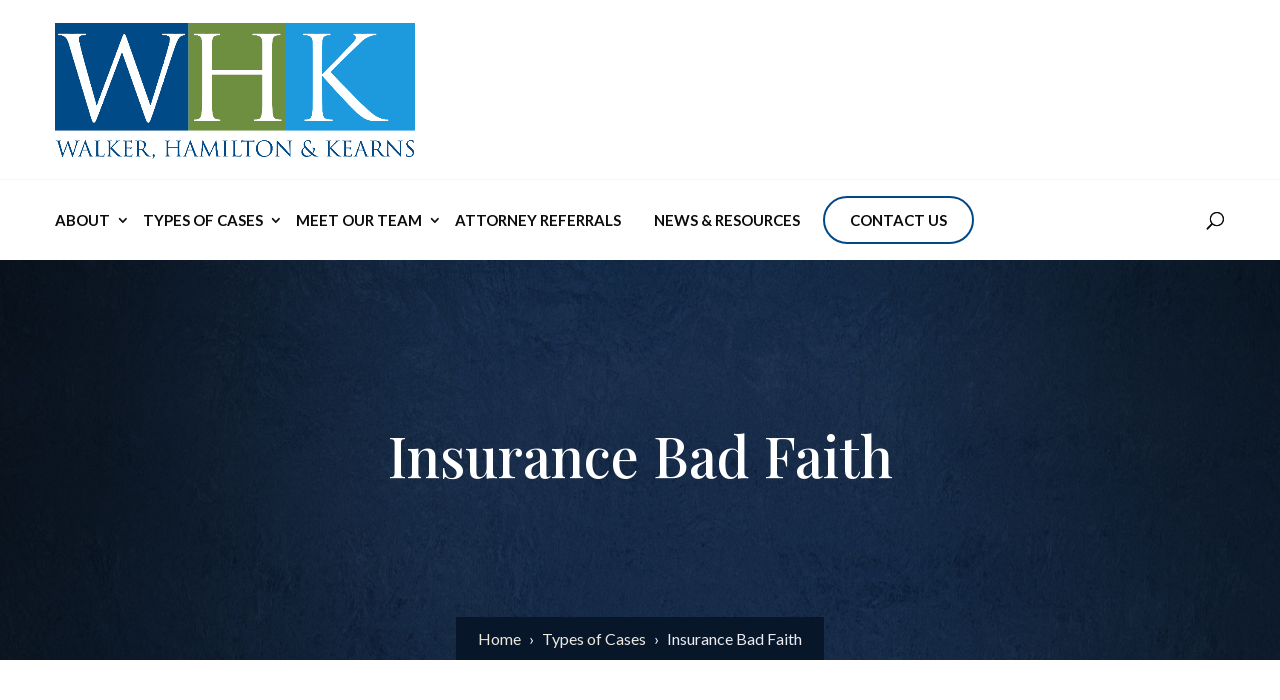

--- FILE ---
content_type: text/css
request_url: https://whk-law.com/wp-content/themes/LCP/style.css
body_size: 4396
content:
/*!
Theme Name: LCP
Theme URI: https://lowercaseproductions.com/
Template: Divi
Author: Pedro Izaguirre
Version: 4.27.4.1753818236
Updated: 2025-07-29 12:43:56

*/
@import url("https://fonts.googleapis.com/css2?family=Lato:ital,wght@0,100;0,300;0,400;0,700;0,900;1,100;1,300;1,400;1,700;1,900&display=swap");
:root {
  --font-black-color: #0C0C0C;
  --font-size-base: 16px;
  --line-height-base: 1.5;
  --font-family-base: "Lato", sans-serif;
  --gray-color: #F8F8F8;
  --blue-color: #004987;
  --light-gray: #ebebf1;
  --gold-color: #ECE9DF;
  --box-background: #FAFAFA;
  --light-blue: #009ADE;
  --green: #708E41;
}

html {
  box-sizing: border-box;
  font-size: var(--font-size-base);
  line-height: var(--line-height-base);
  font-family: var(--font-family-base);
  color: var(--font-black-color);
}

.et_pb_text_inner ul {
  padding-left: 40px;
  margin-bottom: 1.5em;
  padding-bottom: 0 !important;
}
.et_pb_text_inner ul li a {
  text-decoration: underline !important;
}
.et_pb_text_inner ul li a:hover {
  color: var(--light-blue) !important;
}
.et_pb_text_inner p {
  margin-bottom: 1.5em;
  padding-bottom: 0;
}
.et_pb_text_inner p a {
  text-decoration: underline !important;
}
.et_pb_text_inner p a:hover {
  color: var(--light-blue) !important;
}
.et_pb_text_inner h1,
.et_pb_text_inner h2,
.et_pb_text_inner h3,
.et_pb_text_inner h4,
.et_pb_text_inner h5,
.et_pb_text_inner h6 {
  margin-bottom: 20px;
  padding: 0;
}

.et_menu_container {
  width: 100%;
  max-width: 100% !important;
}

#main-header {
  box-shadow: none;
}
#main-header .container {
  width: 100% !important;
}

.et_header_style_left .logo_container {
  position: relative;
  padding: 0px 0 20px;
  max-width: 1170px;
  margin: 0 auto;
  width: calc(100% - 40px);
}
@media (max-width: 980px) {
  .et_header_style_left .logo_container {
    padding: 20px;
    max-width: none;
    width: 100%;
  }
}
.et_header_style_left .logo_container a {
  width: 360px;
  display: block;
}
@media (max-width: 425px) {
  .et_header_style_left .logo_container a {
    width: 100%;
  }
  .et_header_style_left .logo_container a img {
    max-width: 100% !important;
  }
}

#et-top-navigation {
  padding-left: 0 !important;
  padding-top: 0 !important;
  width: 100%;
  border-top: 1px solid var(--gray-color);
}
#et-top-navigation .mobile_menu_bar {
  background: #004987;
  border-radius: 50%;
  width: 45px;
  height: 45px;
  text-align: center;
  padding: 7px 0 0 !important;
  margin-bottom: 5px;
  margin-top: 5px;
}
#et-top-navigation .mobile_menu_bar::before {
  color: white;
}
@media (max-width: 980px) {
  #et-top-navigation .mobile_menu_bar {
    right: 15px;
  }
}
#et-top-navigation #top-menu-nav {
  max-width: 1170px;
  margin: 0 auto;
  width: calc(100% - 40px);
  float: none;
}
#et-top-navigation #top-menu-nav > ul > li:last-child, #et-top-navigation #top-menu-nav > ul > li:nth-last-child(2) {
  padding-right: 0 !important;
}
#et-top-navigation #top-menu-nav ul li a {
  padding: 30px 20px 30px 0;
  color: var(--font-black-color);
  position: relative;
  font-size: 15px;
  font-family: var(--font-family-base);
  line-height: 20px;
  text-transform: uppercase;
}
#et-top-navigation #top-menu-nav ul li a::after {
  top: 50% !important;
  transform: translateY(-50%) !important;
}
#et-top-navigation #top-menu-nav ul li a:hover {
  color: var(--blue-color);
  opacity: 1 !important;
}
#et-top-navigation #top-menu-nav .sub-menu {
  padding: 0;
  border-top: none;
  width: auto;
}
#et-top-navigation #top-menu-nav .sub-menu li {
  padding: 0;
  border-bottom: 1px solid #e8e8e8;
}
#et-top-navigation #top-menu-nav .sub-menu li a {
  padding: 14px 20px;
  text-transform: none;
}
#et-top-navigation #top-menu-nav .sub-menu li.menu-item-has-children > a::after {
  content: "5";
}
#et-top-navigation #top-menu-nav .sub-menu li .sub-menu {
  left: 100%;
  top: 0;
  box-shadow: rgba(99, 99, 99, 0.2) 0px 2px 8px 0px;
}

#et_top_search {
  margin: 0;
  left: -15px;
}
@media (min-width: 981px) {
  #et_top_search {
    top: 35px;
    right: 0px;
    left: auto;
  }
}
@media (max-width: 980px) {
  #et_top_search {
    left: 0;
  }
  #et_top_search #et_search_icon:before {
    top: 18px;
  }
}

@media (min-width: 981px) {
  #menu-item-222 a {
    padding: 12px 25px !important;
    text-align: center;
    border: 2px solid var(--blue-color);
    border-radius: 47px;
    transition: background-color 0.3s, color 0.3s;
  }
  #menu-item-222 a:hover {
    background: var(--blue-color);
    opacity: 1 !important;
    color: white !important;
  }
}

#top-menu li {
  padding-right: 10px !important;
}

.et_search_outer {
  bottom: 0 !important;
  top: auto !important;
}
.et_search_outer .container {
  height: 80px !important;
}
@media (max-width: 980px) {
  .et_search_outer .container {
    height: 50px !important;
  }
}
@media (max-width: 480px) {
  .et_search_outer .et-search-form {
    width: 100% !important;
    max-width: 100% !important;
  }
  .et_search_outer .et-search-form .et-search-field {
    width: calc(100% - 30px);
    padding-left: 15px;
  }
}

#main-header .et_mobile_menu li {
  border-bottom: 1px solid #666666;
}
#main-header .et_mobile_menu li:last-child {
  border-bottom: none;
}
#main-header .et_mobile_menu .menu-item-has-children {
  position: relative;
}
#main-header .et_mobile_menu .menu-item-has-children a {
  position: relative;
  background-color: transparent;
}
#main-header .et_mobile_menu .menu-item-has-children .dropdown-indicator {
  font-size: 18px;
  font-family: "ETmodules";
  width: 40px;
  text-align: right;
  cursor: pointer;
  line-height: 24px;
  position: absolute;
  right: 0;
  top: 12px;
  border-left: 1px solid #D9D9D9 !important;
  height: 24px;
}
#main-header .et_mobile_menu li ul {
  max-height: 0px;
  overflow: hidden;
  transition: max-height 0.3s ease-in-out;
}
#main-header .et_mobile_menu li ul.et_mobile_menu_open {
  max-height: 1000px;
  border-top: 1px solid #666666;
}

.et-search-form input[type=search] {
  width: 200px;
}

@media (max-width: 1970px) {
  span.et_close_search_field {
    right: 15px !important;
  }
}

.fullwidth-slider .et_pb_slides .et_pb_slide {
  padding: 0;
}
.fullwidth-slider .et_pb_slides .et_pb_slide .et_pb_container {
  position: relative;
}
.fullwidth-slider .et_pb_slides .et_pb_slide .et_pb_container .et_pb_slide_image {
  margin-top: 0 !important;
  position: relative !important;
  top: 0;
  left: 0;
  width: 100%;
  height: 100%;
  object-fit: cover;
  z-index: 4;
}
.fullwidth-slider .et_pb_slides .et_pb_slide .et_pb_container .et_pb_slide_image img {
  max-height: none !important;
  width: 100%;
}
.fullwidth-slider .et_pb_slides .et_pb_slide .et_pb_container .et_pb_slide_description {
  width: 100%;
  position: absolute;
  bottom: 0;
  left: 0;
  padding: 0;
  background: rgba(0, 0, 0, 0.5);
  z-index: 6;
}
.fullwidth-slider .et_pb_slides .et_pb_slide .et_pb_container .et_pb_slide_description .et_pb_text_overlay_wrapper {
  padding: 0 !important;
}
.fullwidth-slider .et_pb_slides .et_pb_slide .et_pb_container .et_pb_slide_description .et_pb_text_overlay_wrapper .nivo-caption {
  padding: 10px;
}

.title-underline h2 {
  width: max-content;
  position: relative;
}
.title-underline h2::after {
  content: "";
  background: #ffffff;
  width: 55px;
  height: 2px;
  position: absolute;
  right: -75px;
  bottom: 10px;
}

.types-of-cases-carousel .dtq-carousel-item {
  text-align: center;
  height: 285px;
  display: flex;
  flex-direction: column;
  justify-content: center;
  align-items: center;
  padding: 0 15px;
}
.types-of-cases-carousel .dtq-carousel-item figure {
  height: 50px;
  display: inline-block;
}
.types-of-cases-carousel .dtq-carousel-item figure img {
  height: 100%;
  width: auto;
}

@media (max-width: 980px) {
  .ba_image_carousel_0 .slick-arrow {
    top: auto !important;
    bottom: -20px;
    left: 10px !important;
    right: auto !important;
  }
  .ba_image_carousel_0 .slick-arrow.slick-next {
    left: 75px !important;
  }
}

.slick-track {
  display: flex !important;
  align-items: center;
}

.testimonials .et_pb_slide_content h3 {
  font-family: var(--font-family-base);
  color: var(--blue-color);
  font-size: 26px;
  line-height: 46px;
}
.testimonials .et_pb_slide_content h4 {
  font-family: var(--font-family-base);
  color: var(--font-black-color);
  margin: 0 0 0.6em;
  font-size: 18px;
}
.testimonials .et_pb_slide_content h5 {
  font-family: var(--font-family-base);
  color: var(--font-black-color);
  font-size: 14px;
  line-height: 20px;
}

@media (max-width: 767px) {
  .et_mobile_device .et-pb-arrow-prev {
    left: -15px;
  }
  .et_mobile_device .et-pb-arrow-next {
    right: -15px;
  }
}
.footer-widget a {
  text-decoration: underline !important;
}
.footer-widget a:hover {
  color: #38C3FF !important;
}
.footer-widget .fwidget {
  margin-bottom: 10px !important;
  width: 100%;
}
.footer-widget .fwidget h2 {
  padding-bottom: 0;
}
.footer-widget .fwidget .wp-block-heading {
  font-size: 30px;
  color: white !important;
  font-family: "Playfair Display", serif;
  width: 100%;
}
.footer-widget .fwidget p {
  font-size: 18px;
  color: white;
  line-height: 32px;
}
.footer-widget .fwidget ul {
  margin: 0;
  padding: 0;
}
@media (max-width: 767px) {
  .footer-widget .fwidget ul {
    margin: 0 auto;
    width: auto;
    display: inline-block;
  }
}
.footer-widget .fwidget ul li {
  padding-left: 0 !important;
  padding-right: 5px !important;
}
.footer-widget .fwidget ul li::before {
  content: "";
  display: none;
}
@media (max-width: 767px) {
  .footer-widget .et_pb_widget {
    width: 100%;
    margin-bottom: 10px;
    text-align: center;
  }
}

@media (max-width: 767px) {
  #footer-widgets .footer-widget .fwidget {
    margin-bottom: 0px !important;
  }
}

#footer-info {
  width: 100%;
  text-align: center;
  font-size: 14px;
}
#footer-info a {
  margin-right: 10px;
  color: white;
  font-weight: normal;
  font-size: 14px;
  text-decoration: underline !important;
}
#footer-info a.privacy {
  margin-right: 0;
}
#footer-info a.privacy:hover {
  color: #38C3FF !important;
  opacity: 1;
}

@media (max-width: 980px) {
  #footer-widgets .footer-widget:nth-last-child(-n+2) {
    margin: 0 0 9.5% !important;
  }
}

@media (max-width: 980px) {
  #footer-widgets {
    padding-bottom: 10px;
  }
  #footer-widgets .footer-widget {
    width: 100% !important;
    margin: 0 0 9.5% !important;
  }
  #footer-widgets .footer-widget .et_pb_widget {
    width: 100%;
    margin-bottom: 5px !important;
    text-align: center;
  }
  #footer-widgets .footer-widget .et_pb_widget .wp-block-social-links {
    display: inline-block;
  }
  #footer-widgets .footer-widget .et_pb_widget figure {
    max-width: 300px;
    display: inline-block;
  }
}

.site-footer .footer-widgets .widget:last-child a:last-child {
  margin-right: 0 !important;
}

#footer-bottom {
  display: none;
}

.hero-image {
  padding: 0 !important;
}
.hero-image .et_pb_fullwidth_header_container {
  height: 100%;
  max-width: none !important;
}
.hero-image .et_pb_fullwidth_header_container .header-content-container {
  height: 100%;
  width: 100% !important;
  max-width: none !important;
}
.hero-image .et_pb_fullwidth_header_container .header-content-container .header-content {
  height: 100%;
  margin: 0 auto !important;
  padding: 0 !important;
  position: relative;
  width: 100%;
  max-width: none !important;
}
.hero-image .et_pb_fullwidth_header_container .header-content-container .header-content .et_pb_module_header {
  position: absolute;
  top: 50%;
  left: 50%;
  transform: translate(-50%, -50%);
  width: 100%;
  line-height: normal !important;
}
.hero-image .et_pb_fullwidth_header_container .header-content-container .header-content .et_pb_header_content_wrapper {
  position: absolute;
  bottom: 0;
  left: 50%;
  padding: 10px 22px;
  background: rgba(0, 0, 0, 0.35);
  font-size: 16px;
  font-family: var(--base-font-family);
  transform: translateX(-50%);
  width: max-content;
}
.hero-image .et_pb_fullwidth_header_container .header-content-container .header-content .et_pb_header_content_wrapper a {
  color: var(--gold-color) !important;
  padding-right: 5px;
  padding-left: 5px;
}
.hero-image .et_pb_fullwidth_header_container .header-content-container .header-content .et_pb_header_content_wrapper a:hover {
  text-decoration: underline;
}
.hero-image .et_pb_fullwidth_header_container .header-content-container .header-content .et_pb_header_content_wrapper > span > span:first-child a {
  padding-left: 0;
}
.hero-image .et_pb_fullwidth_header_container .header-content-container .header-content .et_pb_header_content_wrapper .breadcrumb_last {
  padding-left: 5px;
  color: var(--light-gray) !important;
}

.attorney-info-container {
  display: flex;
  align-items: stretch;
}
@media (max-width: 610px) {
  .attorney-info-container {
    flex-direction: column;
  }
}

.attorney-photo {
  position: relative !important;
}
.attorney-photo .et_pb_image {
  margin: 0 !important;
}
.attorney-photo .et_pb_image .et_pb_image_wrap {
  width: 100%;
}
.attorney-photo .et_pb_image .et_pb_image_wrap img {
  width: 100% !important;
  height: auto;
}
.attorney-photo .attorney-name {
  position: absolute !important;
  bottom: 0;
  left: 0;
  width: 100%;
}
.attorney-photo .attorney-name h2 {
  width: 100%;
  background: rgba(0, 73, 135, 0.9);
  color: white !important;
  text-align: center;
  font-family: "Playfair Display", serif !important;
  font-size: 30px;
  font-weight: 500;
  padding: 15px 0;
  margin-bottom: 0 !important;
}

.attorney-info {
  padding: 25px;
  border: 1px solid #e8e8e8;
}
@media (max-width: 768px) {
  .attorney-info {
    padding: 25px 20px;
  }
}
@media (max-width: 980px) {
  .attorney-info {
    border: 0;
  }
}
@media (max-width: 610px) {
  .attorney-info {
    padding: 0 10px;
  }
}
.attorney-info p {
  font-size: 16px;
  font-family: var(--font-family-base);
  line-height: 26px;
  padding-bottom: 10px;
  color: var(--font-black-color);
  margin-bottom: 0px;
}
@media (max-width: 767px) {
  .attorney-info p {
    font-size: 15px;
    line-height: 24px;
  }
}
@media (max-width: 610px) {
  .attorney-info p {
    font-size: 16px;
    line-height: 26px;
  }
}
.attorney-info p strong {
  font-family: "Playfair Display", serif;
  color: var(--blue-color);
}

.attorney-detail .et_pb_column_single {
  padding: 45px 35px !important;
  margin-top: 2.855%;
  background: var(--box-background);
}
.attorney-detail .et_pb_row {
  width: 90% !important;
}

.link-box {
  padding: 45px 35px !important;
  background: var(--box-background);
}

.staff-header h3 {
  width: max-content;
  position: relative;
}
.staff-header h3::after {
  content: "";
  background: var(--blue-color);
  width: 55px;
  height: 2px;
  position: absolute;
  right: -75px;
  bottom: 10px;
}

.et_pb_team_member .et_pb_team_member_image {
  max-width: none !important;
  border-right: 1px solid white;
  margin-bottom: 0 !important;
}
.et_pb_team_member .et_pb_team_member_description {
  padding: 20px 25px;
}

.our-team-link .et_pb_team_member_description h3 a {
  color: var(--font-black-color);
  font-family: "Playfair Display", serif;
  font-size: 22px;
  line-height: 30px;
  font-weight: 500;
}
.our-team-link .et_pb_team_member_description h3 a:hover {
  text-decoration: underline;
}
.our-team-link .et_pb_team_member_description p {
  font-family: var(--font-family-base);
  font-size: 16px;
  line-height: 24px;
  color: var(--blue-color);
}

.leaflet-map {
  height: 450px !important;
  width: 100%;
}

.address-box ul {
  padding: 0;
  margin: 0;
  list-style: none;
}
.address-box ul li {
  font-size: 16px;
  margin-top: 15px;
}
.address-box ul li span {
  font-size: 20px;
  margin-right: 5px;
  vertical-align: middle;
}

.leaflet-marker-pane .dashicons::before {
  color: #004987;
}

::placeholder {
  color: #999999 !important;
}

body.search .et_pb_post h2,
body.page-id-188 .et_pb_post h2 {
  color: var(--font-black-color);
  font-family: "Playfair Display", serif;
  font-size: 30px !important;
  font-weight: 500;
  margin-bottom: 20px;
  line-height: 45px;
  padding-bottom: 0;
}
body.search .et_pb_post .post-content-inner p,
body.page-id-188 .et_pb_post .post-content-inner p {
  color: var(--font-black-color);
  font-size: 18px;
  font-family: var(--font-family-base);
  line-height: 32px;
  margin-bottom: 25px;
}
body.search .et_pb_post .more-link,
body.page-id-188 .et_pb_post .more-link {
  color: var(--blue-color);
  font-size: 16px;
  font-family: var(--font-family-base);
  font-weight: 700;
  text-transform: uppercase;
}
body.search .et_pb_post .more-link:hover,
body.page-id-188 .et_pb_post .more-link:hover {
  text-decoration: underline;
  color: var(--light-blue);
}

.wp-pagenavi {
  text-align: center;
  padding-top: 15px;
}
.wp-pagenavi .pages {
  background: var(--blue-color);
  color: #ffffff !important;
  padding: 5px 10px;
  font-size: 17px;
  border-color: var(--blue-color) !important;
}
.wp-pagenavi a {
  background: var(--blue-color);
  color: white !important;
  padding: 5px 10px;
  font-size: 17px;
  border-color: var(--blue-color) !important;
}
.wp-pagenavi a:hover {
  text-decoration: underline;
}
.wp-pagenavi span.current {
  background: var(--light-blue);
  border-color: var(--light-blue);
  color: white !important;
  padding: 5px 10px;
  font-size: 17px;
}
.wp-pagenavi span.extend {
  padding: 5px 10px;
  font-size: 17px;
}

.post-meta,
.et_pb_title_meta_container {
  background: var(--box-background);
  display: inline-block;
  padding: 5px 15px;
  color: var(--font-black-color);
  margin-bottom: 15px !important;
  font-family: var(--font-family-base);
  font-size: 16px !important;
  padding: 5px 15px !important;
  color: var(--font-black-color) !important;
}
.post-meta a,
.et_pb_title_meta_container a {
  color: var(--font-black-color) !important;
}
.post-meta a:hover,
.et_pb_title_meta_container a:hover {
  color: var(--light-blue) !important;
  text-decoration: underline;
}
.post-meta .author,
.et_pb_title_meta_container .author {
  margin-right: 10px;
}
.post-meta .published,
.et_pb_title_meta_container .published {
  margin-left: 10px;
}

.et_pb_posts_nav {
  display: flex;
  border-top: 1px solid var(--light-gray);
  border-bottom: 1px solid var(--light-gray);
  align-items: center;
}
.et_pb_posts_nav .nav-previous {
  flex: 1;
  text-align: left;
  padding: 40px 15px 40px 5px;
  border-right: 1px solid var(--light-gray);
}
.et_pb_posts_nav .nav-next {
  flex: 1;
  text-align: right;
  padding: 40px 5px 40px 15px;
}
.et_pb_posts_nav .nav-previous a,
.et_pb_posts_nav .nav-next a {
  font-family: var(--font-family-base);
  color: var(--green);
  font-size: 16px;
  line-height: 23px;
}
.et_pb_posts_nav .nav-previous a span.second-line,
.et_pb_posts_nav .nav-next a span.second-line {
  display: block;
  width: 100%;
  font-size: 20px;
  line-height: 28px;
  color: var(--font-black-color);
  margin-top: 10px;
}
.et_pb_posts_nav .nav-previous a:hover,
.et_pb_posts_nav .nav-next a:hover {
  text-decoration: underline;
}

.et_pb_toggle_close,
.et_pb_toggle_open {
  padding: 0 !important;
}
.et_pb_toggle_close h5,
.et_pb_toggle_open h5 {
  padding: 20px !important;
}
@media (max-width: 767px) {
  .et_pb_toggle_close h5,
  .et_pb_toggle_open h5 {
    padding: 15px !important;
  }
}
.et_pb_toggle_close .et_pb_toggle_content,
.et_pb_toggle_open .et_pb_toggle_content {
  padding: 0 20px 20px !important;
}
@media (max-width: 767px) {
  .et_pb_toggle_close .et_pb_toggle_content,
  .et_pb_toggle_open .et_pb_toggle_content {
    padding: 0 15px 15px !important;
  }
}

.et_pb_toggle .et_pb_toggle_title:before {
  right: 13px !important;
  font-size: 30px !important;
}

.results-list {
  display: flex;
  flex-wrap: wrap;
  gap: 10px;
  justify-content: flex-start;
}
.results-list .result-item {
  display: flex;
  height: 285px;
  width: 25%;
  color: white;
  flex-direction: column;
  justify-content: center;
  align-items: center;
  padding: 10px;
  background-color: var(--green);
  flex: 0 0 24%;
}
.results-list .result-item:nth-child(2n) {
  background-color: var(--blue-color);
}
@media (max-width: 1024px) {
  .results-list .result-item {
    width: 32%;
    flex: 0 0 32%;
  }
}
@media (max-width: 767px) {
  .results-list .result-item {
    width: 48%;
    flex: 0 0 48%;
  }
}
@media (max-width: 480px) {
  .results-list .result-item {
    width: 100%;
    flex: 0 0 100%;
  }
}
.results-list .result-item .settlement {
  font-size: 1.2em;
  font-weight: bold;
  margin-bottom: 10px;
  color: white;
  font-size: 14px;
  font-weight: 400;
}
.results-list .result-item h2 {
  margin-bottom: 0px;
  padding: 0;
  font-size: 22px;
  color: white;
  font-family: "Playfair Display", serif;
  text-align: center;
  font-weight: 500;
  max-height: 172px;
  overflow: hidden;
  text-overflow: ellipsis;
  display: -webkit-box;
  -webkit-line-clamp: 4;
  -webkit-box-orient: vertical;
}
.results-list .result-item:hover {
  cursor: pointer;
}
.results-list .result-item:hover h2 {
  text-decoration: underline;
}

.tc-row .et_pb_column:hover h3 {
  color: white !important;
  text-decoration: underline;
}

.results-widget-grid {
  display: flex;
  gap: 4%;
}
.results-widget-grid .results-widget-column1 {
  width: 635px;
  display: flex;
  gap: 10px;
  flex-wrap: wrap;
  flex: 0 0 58%;
  align-content: flex-start;
}
@media (max-width: 980px) {
  .results-widget-grid .results-widget-column1 {
    flex-wrap: wrap;
    width: 100%;
    flex: 0 0 auto;
  }
}
.results-widget-grid .results-widget-column1 .result-widget-item {
  display: flex;
  height: 240px;
  width: calc(50% - 5px);
  color: white;
  flex-direction: column;
  justify-content: center;
  align-items: center;
  padding: 10px;
  background-color: var(--blue-color);
  cursor: pointer;
}
.results-widget-grid .results-widget-column1 .result-widget-item:hover h2 {
  text-decoration: underline;
}
@media (max-width: 980px) {
  .results-widget-grid .results-widget-column1 .result-widget-item {
    width: 100%;
    justify-content: normal;
    padding: 0;
    height: auto;
  }
}
.results-widget-grid .results-widget-column1 .result-widget-item.active {
  background-color: var(--green);
}
.results-widget-grid .results-widget-column1 .result-widget-item .case-top {
  width: 100%;
  position: relative;
}
@media (max-width: 980px) {
  .results-widget-grid .results-widget-column1 .result-widget-item .case-top {
    padding: 20px;
  }
}
.results-widget-grid .results-widget-column1 .result-widget-item .case-top:hover h2 {
  text-decoration: underline;
}
.results-widget-grid .results-widget-column1 .result-widget-item .case-top .settlement {
  font-size: 14px;
  font-weight: bold;
  margin-bottom: 10px;
  color: white;
  width: 100%;
  text-align: center;
  line-height: 25px;
  font-weight: 400;
}
@media (max-width: 980px) {
  .results-widget-grid .results-widget-column1 .result-widget-item .case-top .settlement {
    text-align: left;
    margin-bottom: 0;
  }
}
.results-widget-grid .results-widget-column1 .result-widget-item .case-top h2 {
  margin-bottom: 10px;
  color: white;
  font-size: 22px;
  color: white !important;
  font-family: "Playfair Display", serif !important;
  text-align: center;
  font-weight: 500;
  margin: 0;
  padding: 0;
}
@media (max-width: 980px) {
  .results-widget-grid .results-widget-column1 .result-widget-item .case-top h2 {
    text-align: left;
    width: calc(100% - 25px);
  }
}
.results-widget-grid .results-widget-column1 .result-widget-item .case-top .dropdown-indicator {
  font-size: 40px;
  font-family: "ETmodules";
  text-align: right;
  cursor: pointer;
  position: absolute;
  right: 10px;
  top: 50%;
  transform: translateY(-50%);
  display: none;
}
@media (max-width: 980px) {
  .results-widget-grid .results-widget-column1 .result-widget-item .case-top .dropdown-indicator {
    display: block;
  }
}
.results-widget-grid .results-widget-column1 .result-widget-item .case-detailm {
  display: none;
}
@media (max-width: 980px) {
  .results-widget-grid .results-widget-column1 .result-widget-item .case-detailm {
    display: block;
    margin-top: 0px;
    font-size: 16px;
    text-align: left;
    color: var(--font-black-color);
    background: white;
    width: 100%;
    max-height: 0;
    overflow: hidden;
    transition: max-height 0.3s ease, padding 0.3s ease;
    padding: 0px;
    cursor: default;
  }
}
.results-widget-grid .results-widget-column1 .result-widget-item .case-detailm.active {
  max-height: 500px;
  padding: 20px;
}
.results-widget-grid .results-widget-column1 .result-widget-item .case-detailm .view-details-button {
  color: var(--blue-color);
  text-decoration: underline;
  font-weight: bold;
}
.results-widget-grid .results-widget-column2 {
  width: 445px;
  flex: 0 0 38%;
}
@media (max-width: 980px) {
  .results-widget-grid .results-widget-column2 {
    display: none;
  }
}
.results-widget-grid .results-widget-column2 .case-detail {
  border: 10px solid var(--gold-color);
  padding: 43px 35px;
  display: none;
}
.results-widget-grid .results-widget-column2 .case-detail.active {
  display: block;
}
.results-widget-grid .results-widget-column2 .case-detail h2 {
  margin-bottom: 20px;
}
.results-widget-grid .results-widget-column2 .case-detail h2 a {
  color: var(--black-color);
  font-family: "Playfair Display", serif;
  font-size: 26px;
  line-height: 1.3;
  font-weight: 500;
}
.results-widget-grid .results-widget-column2 .case-detail .case-excerpt {
  font-size: 16px;
  font-family: var(--font-family-base);
  line-height: 24px;
  font-weight: 400;
  margin-bottom: 35px;
}
.results-widget-grid .results-widget-column2 .case-detail .view-details-button {
  padding: 10px 40px;
  border-radius: 47px;
  background: #ECE9DF;
  color: var(--font-black-color) !important;
  font-size: 15px;
  display: inline-block;
  font-weight: bold;
  font-family: var(--font-family-base);
  font-weight: normal;
  transition: background 0.3s ease, color 0.3s ease;
}
.results-widget-grid .results-widget-column2 .case-detail .view-details-button:hover {
  background: var(--light-blue);
  color: white !important;
}

.related-widget-intro .related-widget-subheading {
  font-size: 14px;
  color: #666666;
  letter-spacing: 3px;
  text-transform: uppercase;
  margin-bottom: 10px;
}
.related-widget-intro .related-widget-heading {
  font-size: 45px;
  font-family: "Playfair Display", serif !important;
  color: var(--blue-color) !important;
  font-weight: 500;
  margin-bottom: 20px;
  position: relative;
  width: fit-content;
}
.related-widget-intro .related-widget-heading::after {
  content: "";
  background: var(--blue-color);
  width: 55px;
  height: 2px;
  position: absolute;
  right: -75px;
  bottom: 10px;
}

.related-widget-grid {
  display: flex;
  gap: 4%;
}
.related-widget-grid .related-widget-column1 {
  width: 635px;
  display: flex;
  gap: 10px;
  flex-wrap: wrap;
  flex: 0 0 58%;
  align-content: flex-start;
}
@media (max-width: 980px) {
  .related-widget-grid .related-widget-column1 {
    flex-wrap: wrap;
    width: 100%;
    flex: 0 0 auto;
  }
}
.related-widget-grid .related-widget-column1 .related-widget-item {
  display: flex;
  height: 240px;
  width: calc(50% - 5px);
  color: var(--font-black-color);
  flex-direction: column;
  justify-content: center;
  align-items: center;
  padding: 10px;
  background-color: white;
  cursor: pointer;
}
.related-widget-grid .related-widget-column1 .related-widget-item:hover h2 {
  text-decoration: underline;
}
@media (max-width: 980px) {
  .related-widget-grid .related-widget-column1 .related-widget-item {
    width: 100%;
    justify-content: normal;
    padding: 0;
    height: auto;
  }
}
.related-widget-grid .related-widget-column1 .related-widget-item .related-top {
  width: 100%;
  position: relative;
}
@media (max-width: 980px) {
  .related-widget-grid .related-widget-column1 .related-widget-item .related-top {
    padding: 20px;
  }
}
.related-widget-grid .related-widget-column1 .related-widget-item .related-top:hover h2 {
  text-decoration: underline;
}
.related-widget-grid .related-widget-column1 .related-widget-item .related-top .posted-date {
  font-size: 14px;
  font-weight: bold;
  margin-bottom: 10px;
  color: var(--font-black-color);
  width: 100%;
  text-align: center;
  line-height: 25px;
  font-weight: 400;
}
@media (max-width: 980px) {
  .related-widget-grid .related-widget-column1 .related-widget-item .related-top .posted-date {
    text-align: left;
    margin-bottom: 0;
  }
}
.related-widget-grid .related-widget-column1 .related-widget-item .related-top h2 {
  margin-bottom: 10px;
  color: var(--font-black-color) !important;
  font-size: 22px;
  font-family: "Playfair Display", serif !important;
  text-align: center;
  font-weight: 500;
  margin: 0;
  padding: 0;
}
@media (max-width: 980px) {
  .related-widget-grid .related-widget-column1 .related-widget-item .related-top h2 {
    text-align: left;
    width: calc(100% - 25px);
  }
}
.related-widget-grid .related-widget-column1 .related-widget-item .related-top .dropdown-indicator {
  font-size: 40px;
  font-family: "ETmodules";
  text-align: right;
  cursor: pointer;
  position: absolute;
  right: 10px;
  top: 50%;
  transform: translateY(-50%);
  display: none;
}
@media (max-width: 980px) {
  .related-widget-grid .related-widget-column1 .related-widget-item .related-top .dropdown-indicator {
    display: block;
  }
}
.related-widget-grid .related-widget-column1 .related-widget-item.active {
  background-color: var(--green);
}
.related-widget-grid .related-widget-column1 .related-widget-item.active .posted-date,
.related-widget-grid .related-widget-column1 .related-widget-item.active h2 {
  color: white !important;
}
.related-widget-grid .related-widget-column1 .related-widget-item.active .dropdown-indicator {
  color: white;
}
.related-widget-grid .related-widget-column1 .related-widget-item .related-detailm {
  display: none;
}
@media (max-width: 980px) {
  .related-widget-grid .related-widget-column1 .related-widget-item .related-detailm {
    display: block;
    margin-top: 0px;
    font-size: 16px;
    text-align: left;
    color: var(--font-black-color);
    background: #ECE9DF;
    width: 100%;
    max-height: 0;
    overflow: hidden;
    transition: max-height 0.3s ease, padding 0.3s ease;
    padding: 0px;
    cursor: default;
  }
}
.related-widget-grid .related-widget-column1 .related-widget-item .related-detailm.active {
  max-height: 500px;
  padding: 20px;
}
.related-widget-grid .related-widget-column1 .related-widget-item .related-detailm .view-details-button {
  color: var(--blue-color);
  text-decoration: underline;
  font-weight: bold;
}
.related-widget-grid .related-widget-column2 {
  width: 445px;
  flex: 0 0 38%;
}
@media (max-width: 980px) {
  .related-widget-grid .related-widget-column2 {
    display: none;
  }
}
.related-widget-grid .related-widget-column2 .related-detail {
  padding: 43px 35px;
  display: none;
  background: white;
}
.related-widget-grid .related-widget-column2 .related-detail.active {
  display: block;
}
.related-widget-grid .related-widget-column2 .related-detail h2 {
  margin-bottom: 20px;
}
.related-widget-grid .related-widget-column2 .related-detail h2 a {
  color: var(--black-color);
  font-family: "Playfair Display", serif;
  font-size: 26px;
  line-height: 1.3;
  font-weight: 500;
}
.related-widget-grid .related-widget-column2 .related-detail .related-excerpt {
  font-size: 16px;
  font-family: var(--font-family-base);
  line-height: 24px;
  font-weight: 400;
  margin-bottom: 35px;
}
.related-widget-grid .related-widget-column2 .related-detail .view-details-button {
  padding: 10px 40px;
  border-radius: 47px;
  background: var(--green);
  color: white !important;
  font-size: 15px;
  display: inline-block;
  font-weight: bold;
  font-family: var(--font-family-base);
  font-weight: normal;
  transition: background 0.3s ease, color 0.3s ease;
}
.related-widget-grid .related-widget-column2 .related-detail .view-details-button:hover {
  background: var(--light-blue);
  color: white !important;
}/*# sourceMappingURL=style.css.map */

--- FILE ---
content_type: text/css
request_url: https://whk-law.com/wp-content/et-cache/global/et-divi-customizer-global.min.css?ver=1769037664
body_size: 400
content:
h1,h2,h3,h4,h5{font-family:'Playfair Display',Georgia,"Times New Roman",serif;color:#004987;line-height:130%}.entry-details ul li,.entry-details ol li{margin-bottom:5px}.container,.et_pb_row{width:90%!important}.et_pb_button{border:none!important;background:transparent}.entry{font-size:16px}.et_pb_fullwidth_header_container{width:100%!important;padding:0px 20px!important}.hero-image .et_pb_fullwidth_header_container .header-content-container .header-content{width:100%!important}.hero-image .et_pb_fullwidth_header_container .header-content-container .header-content h1.et_pb_module_header{position:relative!important;width:100%!important;max-width:1170px!important;font-size:clamp(40px,calc(30px + 2vw),60px)!important;line-height:110%!important}.et_pb_fullwidth_header_container .et_pb_header_content_wrapper{max-width:100%!important;background:#08162a!important}.sidebar-container{display:flex;flex-direction:column;gap:clamp(20px,4vw,40px)}h4.sidebar-title{display:block;font-family:"Playfair Display",serif!important;font-size:22px!important;color:#004987!important;margin-bottom:15px}.sidebar-title-underscore{display:inline-block;margin-left:10px;width:30px;height:2px;background:#004987}.sidebar-tags a{display:inline-block;font-size:13px;font-family:"Lato",sans-serif;padding:3px 10px;background:#004987;color:white!important;font-weight:500;margin-bottom:5px;border-radius:3px;transition:200ms ease all}.sidebar-tags a:hover{background:#009ADE}.types-of-cases-carousel .dtq-carousel-item:hover .dtq-image-title{text-decoration:underline}.section--case h2{font-size:28px!important;line-height:140%!important}body.search .et_pb_post .post-content-inner p,body.author .et_pb_post .post-content-inner p,.archive-section .et_pb_post .post-content-inner:not(:has(p)){font-size:17px!important;line-height:180%!important;color:#0B0B0B!important;margin-bottom:15px!important}body.search .et_pb_post h2,body.author .et_pb_post h2{font-family:"Playfair Display",serif!important;margin-bottom:15px!important}body.author .more-link{color:var(--blue-color);font-size:16px;font-family:var(--font-family-base);font-weight:700;text-transform:uppercase}.section--related-articles{}.related-widget-intro{margin-bottom:50px}h2.related-widget-heading{font-size:45px;padding:0;margin-bottom:50px}.testimonial-initials{font-size:22px;display:inline-block;margin:20px 0 5px 0}.footer-widget{padding:0 2% 0 9%}.footer-widget img{max-width:300px}@media screen and (max-width:980px){.footer-widget{padding:0}}

--- FILE ---
content_type: application/javascript
request_url: https://whk-law.com/wp-content/themes/LCP/js/main.js
body_size: 705
content:
jQuery(document).ready(function ($) {
  // Add to #mobile_menu .menu-item-has-children a span for dropdown indicator
  $("#mobile_menu .menu-item-has-children").append(
    "<span class='dropdown-indicator'>3</span>"
  );

  $("#mobile_menu .menu-item-has-children > .dropdown-indicator").on(
    "click",
    function (e) {
      e.preventDefault();
      e.stopPropagation();
      e.stopImmediatePropagation();

      var $dropdownIndicator = $(this);
      if ($dropdownIndicator.hasClass("open")) {
        $dropdownIndicator.removeClass("open");
        $dropdownIndicator.html("3");
      } else {
        $dropdownIndicator.addClass("open");
        $dropdownIndicator.html("2");
      }

      var $parentLi = $(this).parent("li");
      $parentLi.toggleClass("et_mobile_menu_open");

      // find the inmediate ul.sub-menu children and toggle it
      $parentLi.children("ul.sub-menu").toggleClass("et_mobile_menu_open");
    }
  );

  // Previous link for the blogs
  if ($(".et_pb_posts_nav .nav-previous").length > 0) {
    // Get the text
    let prevText = $(".et_pb_posts_nav .nav-previous a").text();
    // Remove ← from the text
    prevText = prevText.replace("← ", "").trim();
    // Split the text by "Article:" and add a span to the second part with the class second-line
    let parts = prevText.split("Article: ");
    if (parts.length > 1) {
      let newText =
        parts[0] + 'Article:<span class="second-line">' + parts[1] + "</span>";
      $(".et_pb_posts_nav .nav-previous a").html(newText);
    }
  }

  // Next link for the blogs
  if ($(".et_pb_posts_nav .nav-next").length > 0) {
    // Get the text
    let nextText = $(".et_pb_posts_nav .nav-next a").text();
    // Remove → from the text
    nextText = nextText.replace(" →", "").trim();
    // Split the text by "Article:" and add a span to the second part with the class second-line
    let parts = nextText.split("Article: ");
    if (parts.length > 1) {
      let newText =
        parts[0] + 'Article:<span class="second-line">' + parts[1] + "</span>";
      $(".et_pb_posts_nav .nav-next a").html(newText);
    }
  } else {
    $(".et_pb_posts_nav .nav-previous").css("border-right", "none");
  }

  // Prevent click propagation when click on .case-detailm or .related-detailm
  $(".case-detailm, .related-detailm").on("click", function (e) {
    e.stopPropagation();
  });
  // If .results-widget-grid exists
  if ($(".results-widget-grid").length > 0) {
    $(".results-widget-grid .result-widget-item").on("click", function () {
      // If viewport smaller than 980
      if ($(this).hasClass("active")) {
        if (window.innerWidth <= 980) {
          // Disable it
          $(this).removeClass("active");
          $(".case-detailm").removeClass("active");
          $(".dropdown-indicator", $(this)).html("3");
          return;
        } else {
          return;
        }
      }

      $(
        ".dropdown-indicator",
        $(".results-widget-grid .result-widget-item.active")
      ).html("3");

      $(".results-widget-grid .result-widget-item").removeClass("active");
      $(this).addClass("active");
      let dataID = $(this).data("id");

      $(".case-detail").hide();
      $(".case-detailm").removeClass("active");

      $(".case-detail2-" + dataID).addClass("active");
      $(".case-detail-" + dataID).fadeIn();

      if ($(".dropdown-indicator", $(this)).html() === "2") {
        $(".dropdown-indicator", $(this)).html("3");
      } else {
        $(".dropdown-indicator", $(this)).html("2");
      }
    });

    $(".results-widget-grid .result-widget-item").first().click();
  }
  // If .related-widget-grid exists
  if ($(".related-widget-grid").length > 0) {
    $(".related-widget-grid .related-widget-item").on("click", function () {
      // If viewport smaller than 980
      if ($(this).hasClass("active")) {
        if (window.innerWidth <= 980) {
          // Disable it
          $(this).removeClass("active");
          $(".related-detailm").removeClass("active");
          $(".dropdown-indicator", $(this)).html("3");
          return;
        } else {
          return;
        }
      }

      $(
        ".dropdown-indicator",
        $(".related-widget-grid .related-widget-item.active")
      ).html("3");

      $(".related-widget-grid .related-widget-item").removeClass("active");
      $(this).addClass("active");
      let dataID = $(this).data("id");

      $(".related-detail").hide();
      $(".related-detailm").removeClass("active");

      $(".related-detail2-" + dataID).addClass("active");
      $(".related-detail-" + dataID).fadeIn();

      if ($(".dropdown-indicator", $(this)).html() === "2") {
        $(".dropdown-indicator", $(this)).html("3");
      } else {
        $(".dropdown-indicator", $(this)).html("2");
      }
    });

    $(".related-widget-grid .related-widget-item").first().click();
  }

  // Remove ajax pagination
  $(".wp-pagenavi a").click(function (e) {
    // e.preventDefault();

    // Force a standard page reload to the link's URL
    window.location.href = $(this).attr("href");
    return false; // Prevents the default action and stops propagation
  });
});
